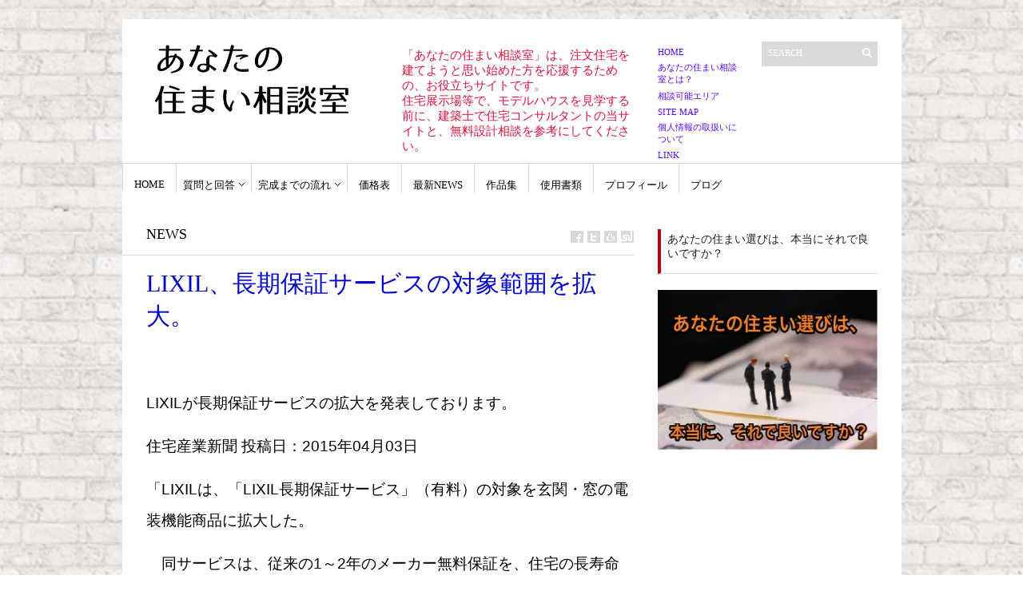

--- FILE ---
content_type: text/html; charset=UTF-8
request_url: http://anasumasoudan.com/blog/2015/04/08/lixil%E3%80%81%E9%95%B7%E6%9C%9F%E4%BF%9D%E8%A8%BC%E3%82%B5%E3%83%BC%E3%83%93%E3%82%B9%E3%81%AE%E5%AF%BE%E8%B1%A1%E7%AF%84%E5%9B%B2%E3%82%92%E6%8B%A1%E5%A4%A7%E3%80%82/
body_size: 22775
content:
<!DOCTYPE html>
<html lang="ja">
	<head>
		<meta http-equiv="Content-Type" content="text/html; charset=UTF-8" />
		<title>メーカー選定は、さいたま市の建築士にご相談。</title>
		<meta http-equiv="Content-language" content="ja" />
		<link rel="profile" href="http://gmpg.org/xfn/11" />
		<link rel="shortcut icon" href="http://anasumasoudan.com/wp-content/themes/sight/images/favico.ico" type="image/x-icon" />
		
<!-- All in One SEO Pack 2.3.11 by Michael Torbert of Semper Fi Web Design[119,182] -->
<meta name="description"  content="企業の商品に対する保証年数が伸びていく傾向にあります。有償・無償をよく見極めましょう。" />

<link rel="canonical" href="http://anasumasoudan.com/blog/2015/04/08/lixil%e3%80%81%e9%95%b7%e6%9c%9f%e4%bf%9d%e8%a8%bc%e3%82%b5%e3%83%bc%e3%83%93%e3%82%b9%e3%81%ae%e5%af%be%e8%b1%a1%e7%af%84%e5%9b%b2%e3%82%92%e6%8b%a1%e5%a4%a7%e3%80%82/" />
			<script>
			(function(i,s,o,g,r,a,m){i['GoogleAnalyticsObject']=r;i[r]=i[r]||function(){
			(i[r].q=i[r].q||[]).push(arguments)},i[r].l=1*new Date();a=s.createElement(o),
			m=s.getElementsByTagName(o)[0];a.async=1;a.src=g;m.parentNode.insertBefore(a,m)
			})(window,document,'script','//www.google-analytics.com/analytics.js','ga');

			ga('create', 'UA-54300543-1', 'auto');
			
			ga('send', 'pageview');
			</script>
<!-- /all in one seo pack -->
<link rel='dns-prefetch' href='//s0.wp.com' />
<link rel='dns-prefetch' href='//s.w.org' />
<link rel="alternate" type="application/rss+xml" title="家を建てるなら  住宅コンサルタント  あなたの住まい相談室 &raquo; フィード" href="http://anasumasoudan.com/feed/" />
<link rel="alternate" type="application/rss+xml" title="家を建てるなら  住宅コンサルタント  あなたの住まい相談室 &raquo; コメントフィード" href="http://anasumasoudan.com/comments/feed/" />
<link rel="alternate" type="application/rss+xml" title="家を建てるなら  住宅コンサルタント  あなたの住まい相談室 &raquo; LIXIL、長期保証サービスの対象範囲を拡大。 のコメントのフィード" href="http://anasumasoudan.com/blog/2015/04/08/lixil%e3%80%81%e9%95%b7%e6%9c%9f%e4%bf%9d%e8%a8%bc%e3%82%b5%e3%83%bc%e3%83%93%e3%82%b9%e3%81%ae%e5%af%be%e8%b1%a1%e7%af%84%e5%9b%b2%e3%82%92%e6%8b%a1%e5%a4%a7%e3%80%82/feed/" />
		<script type="text/javascript">
			window._wpemojiSettings = {"baseUrl":"https:\/\/s.w.org\/images\/core\/emoji\/2\/72x72\/","ext":".png","svgUrl":"https:\/\/s.w.org\/images\/core\/emoji\/2\/svg\/","svgExt":".svg","source":{"concatemoji":"http:\/\/anasumasoudan.com\/wp-includes\/js\/wp-emoji-release.min.js?ver=4.6.29"}};
			!function(e,o,t){var a,n,r;function i(e){var t=o.createElement("script");t.src=e,t.type="text/javascript",o.getElementsByTagName("head")[0].appendChild(t)}for(r=Array("simple","flag","unicode8","diversity","unicode9"),t.supports={everything:!0,everythingExceptFlag:!0},n=0;n<r.length;n++)t.supports[r[n]]=function(e){var t,a,n=o.createElement("canvas"),r=n.getContext&&n.getContext("2d"),i=String.fromCharCode;if(!r||!r.fillText)return!1;switch(r.textBaseline="top",r.font="600 32px Arial",e){case"flag":return(r.fillText(i(55356,56806,55356,56826),0,0),n.toDataURL().length<3e3)?!1:(r.clearRect(0,0,n.width,n.height),r.fillText(i(55356,57331,65039,8205,55356,57096),0,0),a=n.toDataURL(),r.clearRect(0,0,n.width,n.height),r.fillText(i(55356,57331,55356,57096),0,0),a!==n.toDataURL());case"diversity":return r.fillText(i(55356,57221),0,0),a=(t=r.getImageData(16,16,1,1).data)[0]+","+t[1]+","+t[2]+","+t[3],r.fillText(i(55356,57221,55356,57343),0,0),a!=(t=r.getImageData(16,16,1,1).data)[0]+","+t[1]+","+t[2]+","+t[3];case"simple":return r.fillText(i(55357,56835),0,0),0!==r.getImageData(16,16,1,1).data[0];case"unicode8":return r.fillText(i(55356,57135),0,0),0!==r.getImageData(16,16,1,1).data[0];case"unicode9":return r.fillText(i(55358,56631),0,0),0!==r.getImageData(16,16,1,1).data[0]}return!1}(r[n]),t.supports.everything=t.supports.everything&&t.supports[r[n]],"flag"!==r[n]&&(t.supports.everythingExceptFlag=t.supports.everythingExceptFlag&&t.supports[r[n]]);t.supports.everythingExceptFlag=t.supports.everythingExceptFlag&&!t.supports.flag,t.DOMReady=!1,t.readyCallback=function(){t.DOMReady=!0},t.supports.everything||(a=function(){t.readyCallback()},o.addEventListener?(o.addEventListener("DOMContentLoaded",a,!1),e.addEventListener("load",a,!1)):(e.attachEvent("onload",a),o.attachEvent("onreadystatechange",function(){"complete"===o.readyState&&t.readyCallback()})),(a=t.source||{}).concatemoji?i(a.concatemoji):a.wpemoji&&a.twemoji&&(i(a.twemoji),i(a.wpemoji)))}(window,document,window._wpemojiSettings);
		</script>
		<style type="text/css">
img.wp-smiley,
img.emoji {
	display: inline !important;
	border: none !important;
	box-shadow: none !important;
	height: 1em !important;
	width: 1em !important;
	margin: 0 .07em !important;
	vertical-align: -0.1em !important;
	background: none !important;
	padding: 0 !important;
}
</style>
<link rel='stylesheet' id='yarppWidgetCss-css'  href='http://anasumasoudan.com/wp-content/plugins/yet-another-related-posts-plugin/style/widget.css?ver=4.6.29' type='text/css' media='all' />
<link rel='stylesheet' id='contact-form-7-css'  href='http://anasumasoudan.com/wp-content/plugins/contact-form-7/includes/css/styles.css?ver=4.5.1' type='text/css' media='all' />
<link rel='stylesheet' id='sight-style-css'  href='http://anasumasoudan.com/wp-content/themes/sight/style.css?ver=4.6.29' type='text/css' media='all' />
<!--[if IE]>
<link rel='stylesheet' id='sight-ie-css'  href='http://anasumasoudan.com/wp-content/themes/sight/ie.css?ver=20131217' type='text/css' media='all' />
<![endif]-->
<link rel='stylesheet' id='jetpack_css-css'  href='http://anasumasoudan.com/wp-content/plugins/jetpack/css/jetpack.css?ver=4.3.5' type='text/css' media='all' />
<link rel='stylesheet' id='background-manager-pub-css'  href='http://anasumasoudan.com/wp-content/plugins/background-manager/resources/css/pub.css?ver=1.2.5.2' type='text/css' media='all' />
<script type="text/javascript">/* <![CDATA[ */window.background_manager_ajax={"url":"http:\/\/anasumasoudan.com\/wp-admin\/admin-ajax.php","action":"background-manager"};/* ]]> */</script>
<script type='text/javascript' src='http://anasumasoudan.com/wp-includes/js/jquery/jquery.js?ver=1.12.4'></script>
<script type='text/javascript' src='http://anasumasoudan.com/wp-includes/js/jquery/jquery-migrate.min.js?ver=1.4.1'></script>
<script type='text/javascript' src='http://anasumasoudan.com/wp-content/themes/sight/js/jquery.cycle.all.min.js?ver=20131219'></script>
<script type='text/javascript' src='http://anasumasoudan.com/wp-content/themes/sight/js/jquery.cookie.js?ver=20131219'></script>
<script type='text/javascript'>
/* <![CDATA[ */
var myatu_bgm = {"current_background":{"id":200,"url":"http:\/\/anasumasoudan.com\/wp-content\/uploads\/2014\/08\/05-white-brick111.png","alt":"","desc":"","caption":"05-white-brick","link":"","thumb":"http:\/\/i0.wp.com\/anasumasoudan.com\/wp-content\/uploads\/2014\/08\/05-white-brick111.png?resize=350%2C290","bg_link":"","transition":"crossfade","transition_speed":0},"change_freq":"0","active_gallery":"199","is_fullsize":"true","is_preview":"false","initial_ease_in":"true","info_tab_thumb":"true","bg_click_new_window":"true","bg_track_clicks":"false","bg_track_clicks_category":"Background Manager","display_on_mobile":"true","fs_center":"true"};
/* ]]> */
</script>
<script type='text/javascript' src='http://anasumasoudan.com/wp-content/plugins/background-manager/resources/js/functions.js?ver=1.2.5.2'></script>
<script type='text/javascript' src='http://anasumasoudan.com/wp-content/plugins/background-manager/resources/js/flux.js?ver=1.2.5.2'></script>
<script type='text/javascript' src='http://anasumasoudan.com/wp-content/plugins/background-manager/resources/js/pub.js?ver=1.2.5.2'></script>
<link rel='https://api.w.org/' href='http://anasumasoudan.com/wp-json/' />
<link rel="EditURI" type="application/rsd+xml" title="RSD" href="http://anasumasoudan.com/xmlrpc.php?rsd" />
<link rel="wlwmanifest" type="application/wlwmanifest+xml" href="http://anasumasoudan.com/wp-includes/wlwmanifest.xml" /> 
<link rel='prev' title='耐震器具、震度６強で転倒' href='http://anasumasoudan.com/blog/2015/03/30/%e8%80%90%e9%9c%87%e5%99%a8%e5%85%b7%e3%80%81%e9%9c%87%e5%ba%a6%ef%bc%96%e5%bc%b7%e3%81%a7%e8%bb%a2%e5%80%92/' />
<link rel='next' title='⒐ 3階建・南玄関 ビルトインカーポート 暮らしの中にアウトスペースを取り込んだ間取り（延床31坪）' href='http://anasumasoudan.com/blog/2015/04/10/3f-outspace/' />
<meta name="generator" content="WordPress 4.6.29" />
<link rel='shortlink' href='http://wp.me/p7NFmN-q9' />
<link rel="alternate" type="application/json+oembed" href="http://anasumasoudan.com/wp-json/oembed/1.0/embed?url=http%3A%2F%2Fanasumasoudan.com%2Fblog%2F2015%2F04%2F08%2Flixil%25e3%2580%2581%25e9%2595%25b7%25e6%259c%259f%25e4%25bf%259d%25e8%25a8%25bc%25e3%2582%25b5%25e3%2583%25bc%25e3%2583%2593%25e3%2582%25b9%25e3%2581%25ae%25e5%25af%25be%25e8%25b1%25a1%25e7%25af%2584%25e5%259b%25b2%25e3%2582%2592%25e6%258b%25a1%25e5%25a4%25a7%25e3%2580%2582%2F" />
<link rel="alternate" type="text/xml+oembed" href="http://anasumasoudan.com/wp-json/oembed/1.0/embed?url=http%3A%2F%2Fanasumasoudan.com%2Fblog%2F2015%2F04%2F08%2Flixil%25e3%2580%2581%25e9%2595%25b7%25e6%259c%259f%25e4%25bf%259d%25e8%25a8%25bc%25e3%2582%25b5%25e3%2583%25bc%25e3%2583%2593%25e3%2582%25b9%25e3%2581%25ae%25e5%25af%25be%25e8%25b1%25a1%25e7%25af%2584%25e5%259b%25b2%25e3%2582%2592%25e6%258b%25a1%25e5%25a4%25a7%25e3%2580%2582%2F&#038;format=xml" />
<script>
(function(i,s,o,g,r,a,m){i['GoogleAnalyticsObject']=r;i[r]=i[r]||function(){
(i[r].q=i[r].q||[]).push(arguments)},i[r].l=1*new Date();a=s.createElement(o),
m=s.getElementsByTagName(o)[0];a.async=1;a.src=g;m.parentNode.insertBefore(a,m)
})(window,document,'script','https://www.google-analytics.com/analytics.js','ga');

ga('create', 'UA-0000000-0', 'auto');
ga('send', 'pageview');
</script>
<script type="text/javascript">
	window._wp_rp_static_base_url = 'https://wprp.zemanta.com/static/';
	window._wp_rp_wp_ajax_url = "http://anasumasoudan.com/wp-admin/admin-ajax.php";
	window._wp_rp_plugin_version = '3.6.1';
	window._wp_rp_post_id = '1621';
	window._wp_rp_num_rel_posts = '5';
	window._wp_rp_thumbnails = true;
	window._wp_rp_post_title = 'LIXIL%E3%80%81%E9%95%B7%E6%9C%9F%E4%BF%9D%E8%A8%BC%E3%82%B5%E3%83%BC%E3%83%93%E3%82%B9%E3%81%AE%E5%AF%BE%E8%B1%A1%E7%AF%84%E5%9B%B2%E3%82%92%E6%8B%A1%E5%A4%A7%E3%80%82';
	window._wp_rp_post_tags = ['news'];
	window._wp_rp_promoted_content = true;
</script>
<link rel="stylesheet" href="http://anasumasoudan.com/wp-content/plugins/wordpress-23-related-posts-plugin/static/themes/vertical-m.css?version=3.6.1" />

<link rel='dns-prefetch' href='//v0.wordpress.com'>
<link rel='dns-prefetch' href='//i0.wp.com'>
<link rel='dns-prefetch' href='//i1.wp.com'>
<link rel='dns-prefetch' href='//i2.wp.com'>
<style type='text/css'>img#wpstats{display:none}</style><style type="text/css" media="screen">body.myatu_bgm_body { background-image: none !important;background-color: transparent !important; } </style>
<style type="text/css" media="screen">body{position:relative}#dynamic-to-top{display:none;overflow:hidden;width:auto;z-index:90;position:fixed;bottom:20px;right:20px;top:auto;left:auto;font-family:sans-serif;font-size:1em;color:#fff;text-decoration:none;text-shadow:0 1px 0 #333;font-weight:bold;padding:17px 16px;border:3px solid #000;background:#455cf7;-webkit-background-origin:border;-moz-background-origin:border;-icab-background-origin:border;-khtml-background-origin:border;-o-background-origin:border;background-origin:border;-webkit-background-clip:padding-box;-moz-background-clip:padding-box;-icab-background-clip:padding-box;-khtml-background-clip:padding-box;-o-background-clip:padding-box;background-clip:padding-box;-webkit-box-shadow:0 1px 3px rgba( 0, 0, 0, 0.4 ), inset 0 0 0 1px rgba( 0, 0, 0, 0.2 ), inset 0 1px 0 rgba( 255, 255, 255, .4 ), inset 0 10px 10px rgba( 255, 255, 255, .1 );-ms-box-shadow:0 1px 3px rgba( 0, 0, 0, 0.4 ), inset 0 0 0 1px rgba( 0, 0, 0, 0.2 ), inset 0 1px 0 rgba( 255, 255, 255, .4 ), inset 0 10px 10px rgba( 255, 255, 255, .1 );-moz-box-shadow:0 1px 3px rgba( 0, 0, 0, 0.4 ), inset 0 0 0 1px rgba( 0, 0, 0, 0.2 ), inset 0 1px 0 rgba( 255, 255, 255, .4 ), inset 0 10px 10px rgba( 255, 255, 255, .1 );-o-box-shadow:0 1px 3px rgba( 0, 0, 0, 0.4 ), inset 0 0 0 1px rgba( 0, 0, 0, 0.2 ), inset 0 1px 0 rgba( 255, 255, 255, .4 ), inset 0 10px 10px rgba( 255, 255, 255, .1 );-khtml-box-shadow:0 1px 3px rgba( 0, 0, 0, 0.4 ), inset 0 0 0 1px rgba( 0, 0, 0, 0.2 ), inset 0 1px 0 rgba( 255, 255, 255, .4 ), inset 0 10px 10px rgba( 255, 255, 255, .1 );-icab-box-shadow:0 1px 3px rgba( 0, 0, 0, 0.4 ), inset 0 0 0 1px rgba( 0, 0, 0, 0.2 ), inset 0 1px 0 rgba( 255, 255, 255, .4 ), inset 0 10px 10px rgba( 255, 255, 255, .1 );box-shadow:0 1px 3px rgba( 0, 0, 0, 0.4 ), inset 0 0 0 1px rgba( 0, 0, 0, 0.2 ), inset 0 1px 0 rgba( 255, 255, 255, .4 ), inset 0 10px 10px rgba( 255, 255, 255, .1 );-webkit-border-radius:29px;-moz-border-radius:29px;-icab-border-radius:29px;-khtml-border-radius:29px;border-radius:29px}#dynamic-to-top:hover{background:#4f88dd;background:#455cf7 -webkit-gradient( linear, 0% 0%, 0% 100%, from( rgba( 255, 255, 255, .2 ) ), to( rgba( 0, 0, 0, 0 ) ) );background:#455cf7 -webkit-linear-gradient( top, rgba( 255, 255, 255, .2 ), rgba( 0, 0, 0, 0 ) );background:#455cf7 -khtml-linear-gradient( top, rgba( 255, 255, 255, .2 ), rgba( 0, 0, 0, 0 ) );background:#455cf7 -moz-linear-gradient( top, rgba( 255, 255, 255, .2 ), rgba( 0, 0, 0, 0 ) );background:#455cf7 -o-linear-gradient( top, rgba( 255, 255, 255, .2 ), rgba( 0, 0, 0, 0 ) );background:#455cf7 -ms-linear-gradient( top, rgba( 255, 255, 255, .2 ), rgba( 0, 0, 0, 0 ) );background:#455cf7 -icab-linear-gradient( top, rgba( 255, 255, 255, .2 ), rgba( 0, 0, 0, 0 ) );background:#455cf7 linear-gradient( top, rgba( 255, 255, 255, .2 ), rgba( 0, 0, 0, 0 ) );cursor:pointer}#dynamic-to-top:active{background:#455cf7;background:#455cf7 -webkit-gradient( linear, 0% 0%, 0% 100%, from( rgba( 0, 0, 0, .3 ) ), to( rgba( 0, 0, 0, 0 ) ) );background:#455cf7 -webkit-linear-gradient( top, rgba( 0, 0, 0, .1 ), rgba( 0, 0, 0, 0 ) );background:#455cf7 -moz-linear-gradient( top, rgba( 0, 0, 0, .1 ), rgba( 0, 0, 0, 0 ) );background:#455cf7 -khtml-linear-gradient( top, rgba( 0, 0, 0, .1 ), rgba( 0, 0, 0, 0 ) );background:#455cf7 -o-linear-gradient( top, rgba( 0, 0, 0, .1 ), rgba( 0, 0, 0, 0 ) );background:#455cf7 -ms-linear-gradient( top, rgba( 0, 0, 0, .1 ), rgba( 0, 0, 0, 0 ) );background:#455cf7 -icab-linear-gradient( top, rgba( 0, 0, 0, .1 ), rgba( 0, 0, 0, 0 ) );background:#455cf7 linear-gradient( top, rgba( 0, 0, 0, .1 ), rgba( 0, 0, 0, 0 ) )}#dynamic-to-top,#dynamic-to-top:active,#dynamic-to-top:focus,#dynamic-to-top:hover{outline:none}#dynamic-to-top span{display:block;overflow:hidden;width:14px;height:12px;background:url( http://anasumasoudan.com/wp-content/plugins/dynamic-to-top/css/images/up.png )no-repeat center center}</style>
<!-- Jetpack Open Graph Tags -->
<meta property="og:type" content="article" />
<meta property="og:title" content="LIXIL、長期保証サービスの対象範囲を拡大。" />
<meta property="og:url" content="http://anasumasoudan.com/blog/2015/04/08/lixil%e3%80%81%e9%95%b7%e6%9c%9f%e4%bf%9d%e8%a8%bc%e3%82%b5%e3%83%bc%e3%83%93%e3%82%b9%e3%81%ae%e5%af%be%e8%b1%a1%e7%af%84%e5%9b%b2%e3%82%92%e6%8b%a1%e5%a4%a7%e3%80%82/" />
<meta property="og:description" content="LIXILが長期保証サービスの拡大を発表しております。 住宅産業新聞 投稿日：2015年04月03日 「LIX&hellip;" />
<meta property="article:published_time" content="2015-04-08T13:40:56+00:00" />
<meta property="article:modified_time" content="2015-04-08T13:54:33+00:00" />
<meta property="og:site_name" content="家を建てるなら  住宅コンサルタント  あなたの住まい相談室" />
<meta property="og:image" content="https://s0.wp.com/i/blank.jpg" />
<meta property="og:locale" content="ja_JP" />
<meta name="twitter:card" content="summary" />
<style type="text/css" id="syntaxhighlighteranchor"></style>
<style>.ios7.web-app-mode.has-fixed header{ background-color: rgba(3,122,221,.88);}</style><meta data-pso-pv="1.2.1" data-pso-pt="singlePost" data-pso-th="2d749c86bd2fe97429d8fdc4454cd85f"><script async src="//pagead2.googlesyndication.com/pagead/js/adsbygoogle.js"></script><script pagespeed_no_defer="" data-pso-version="20170502_060509">window.dynamicgoogletags={config:[]};dynamicgoogletags.config=["ca-pub-3255218643331741",[[[["DIV",null,"widget_sp_image-4",[]],["10px","35px",0],3,[0],"5583531315",0],[["DIV",null,"sub_navi-2",[]],["10px","35px",0],3,[0],"8536997715",0],[["DIV",null,null,["footer"]],["10px","10px",1],3,[5],"3408794114",0]]],[[[[null,[[20,20]],null,34,1,1]],[[["DIV",null,"content",[]],["10px","10px",1],3,[3],null,0,null,null,5],[["DIV",null,"switch",[]],["15px","10px",1],0,[3],null,0,null,null,6],[["DIV",null,"switch",[]],["25px","10px",1],3,[5],null,0,null,null,6],[["BODY",0,null,[]],["10px","10px",1],2,[5],null,0,null,null,2],[["DIV",0,null,["post"],0],["10px","10px",0],0,[0],null,0],[["DIV",0,null,["post"],1],["10px","10px",0],0,[0],null,0],[["DIV",0,null,["post"],2],["10px","10px",0],0,[0],null,0],[["DIV",0,null,["post"],-1],["10px","10px",0],3,[0],null,0],[["DIV",null,null,["footer"]],["10px","10px",1],3,[0],null,0,null,null,6],[["BODY",0,null,[]],["10px","10px",1],1,[4],null,0,null,null,2],[["HEADER",0,null,[]],["10px","10px",1],0,[4],null,0,null,null,4],[["HEADER",0,null,[]],["10px","10px",1],3,[4],null,0,null,null,4]],["2313837313","3790570510","5267303711","6744036913","8220770118"],["DIV",null,null,["post"]],"20170214_040801"]],"WordPressSinglePost","5760158111",null,0.01,null,[null,1494906844904],0.01,1,null,null,"http://anasumasoudan.com"];(function(){var h=this,aa=function(a){var b=typeof a;if("object"==b)if(a){if(a instanceof Array)return"array";if(a instanceof Object)return b;var c=Object.prototype.toString.call(a);if("[object Window]"==c)return"object";if("[object Array]"==c||"number"==typeof a.length&&"undefined"!=typeof a.splice&&"undefined"!=typeof a.propertyIsEnumerable&&!a.propertyIsEnumerable("splice"))return"array";if("[object Function]"==c||"undefined"!=typeof a.call&&"undefined"!=typeof a.propertyIsEnumerable&&!a.propertyIsEnumerable("call"))return"function"}else return"null";
else if("function"==b&&"undefined"==typeof a.call)return"object";return b},p=function(a){return"number"==typeof a},ba=function(a,b){var c=Array.prototype.slice.call(arguments,1);return function(){var b=c.slice();b.push.apply(b,arguments);return a.apply(this,b)}},r=function(a,b){function c(){}c.prototype=b.prototype;a.Sa=b.prototype;a.prototype=new c;a.prototype.constructor=a;a.Ua=function(a,c,f){for(var d=Array(arguments.length-2),e=2;e<arguments.length;e++)d[e-2]=arguments[e];return b.prototype[c].apply(a,
d)}};var ca=document,da=window;var ea=String.prototype.trim?function(a){return a.trim()}:function(a){return a.replace(/^[\s\xa0]+|[\s\xa0]+$/g,"")},fa=function(a,b){return a<b?-1:a>b?1:0},ga=function(a){return String(a).replace(/\-([a-z])/g,function(a,c){return c.toUpperCase()})};var ha=Array.prototype.forEach?function(a,b,c){Array.prototype.forEach.call(a,b,c)}:function(a,b,c){for(var d=a.length,e="string"==typeof a?a.split(""):a,f=0;f<d;f++)f in e&&b.call(c,e[f],f,a)};var t;a:{var ia=h.navigator;if(ia){var ja=ia.userAgent;if(ja){t=ja;break a}}t=""}var v=function(a){return-1!=t.indexOf(a)};var ka=function(a){ka[" "](a);return a};ka[" "]=function(){};var ma=function(a,b){var c=la;Object.prototype.hasOwnProperty.call(c,a)||(c[a]=b(a))};var na=v("Opera"),w=v("Trident")||v("MSIE"),oa=v("Edge"),pa=v("Gecko")&&!(-1!=t.toLowerCase().indexOf("webkit")&&!v("Edge"))&&!(v("Trident")||v("MSIE"))&&!v("Edge"),qa=-1!=t.toLowerCase().indexOf("webkit")&&!v("Edge"),ra=function(){var a=h.document;return a?a.documentMode:void 0},sa;
a:{var ta="",ua=function(){var a=t;if(pa)return/rv\:([^\);]+)(\)|;)/.exec(a);if(oa)return/Edge\/([\d\.]+)/.exec(a);if(w)return/\b(?:MSIE|rv)[: ]([^\);]+)(\)|;)/.exec(a);if(qa)return/WebKit\/(\S+)/.exec(a);if(na)return/(?:Version)[ \/]?(\S+)/.exec(a)}();ua&&(ta=ua?ua[1]:"");if(w){var va=ra();if(null!=va&&va>parseFloat(ta)){sa=String(va);break a}}sa=ta}
var wa=sa,la={},xa=function(a){ma(a,function(){for(var b=0,c=ea(String(wa)).split("."),d=ea(String(a)).split("."),e=Math.max(c.length,d.length),f=0;0==b&&f<e;f++){var g=c[f]||"",k=d[f]||"";do{g=/(\d*)(\D*)(.*)/.exec(g)||["","","",""];k=/(\d*)(\D*)(.*)/.exec(k)||["","","",""];if(0==g[0].length&&0==k[0].length)break;b=fa(0==g[1].length?0:parseInt(g[1],10),0==k[1].length?0:parseInt(k[1],10))||fa(0==g[2].length,0==k[2].length)||fa(g[2],k[2]);g=g[3];k=k[3]}while(0==b)}return 0<=b})},ya;var za=h.document;
ya=za&&w?ra()||("CSS1Compat"==za.compatMode?parseInt(wa,10):5):void 0;var Aa;if(!(Aa=!pa&&!w)){var Ba;if(Ba=w)Ba=9<=Number(ya);Aa=Ba}Aa||pa&&xa("1.9.1");w&&xa("9");var x=function(a,b,c,d){this.top=a;this.right=b;this.bottom=c;this.left=d};x.prototype.floor=function(){this.top=Math.floor(this.top);this.right=Math.floor(this.right);this.bottom=Math.floor(this.bottom);this.left=Math.floor(this.left);return this};var Da=function(){var a=Ca;try{var b;if(b=!!a&&null!=a.location.href)a:{try{ka(a.foo);b=!0;break a}catch(c){}b=!1}return b}catch(c){return!1}},Ea=function(a,b){for(var c in a)Object.prototype.hasOwnProperty.call(a,c)&&b.call(void 0,a[c],c,a)};var Fa=function(){var a=!1;try{var b=Object.defineProperty({},"passive",{get:function(){a=!0}});h.addEventListener("test",null,b)}catch(c){}return a}();var Ga=function(a){h.google_image_requests||(h.google_image_requests=[]);var b=h.document.createElement("img");b.src=a;h.google_image_requests.push(b)};var Ha=!!window.google_async_iframe_id,Ca=Ha&&window.parent||window;var Ia=function(a,b,c,d,e){this.ma=c||4E3;this.H=a||"&";this.ya=b||",$";this.T=void 0!==d?d:"trn";this.Ta=e||null;this.xa=!1;this.V={};this.Ka=0;this.L=[]},Ka=function(a,b,c,d,e){var f=[];Ea(a,function(a,k){(a=Ja(a,b,c,d,e))&&f.push(k+"="+a)});return f.join(b)},Ja=function(a,b,c,d,e){if(null==a)return"";b=b||"&";c=c||",$";"string"==typeof c&&(c=c.split(""));if(a instanceof Array){if(d=d||0,d<c.length){for(var f=[],g=0;g<a.length;g++)f.push(Ja(a[g],b,c,d+1,e));return f.join(c[d])}}else if("object"==
typeof a)return e=e||0,2>e?encodeURIComponent(Ka(a,b,c,d,e+1)):"...";return encodeURIComponent(String(a))},Ma=function(a,b,c,d){b=b+"//"+c+d;var e=La(a)-d.length-0;if(0>e)return"";a.L.sort(function(a,b){return a-b});d=null;c="";for(var f=0;f<a.L.length;f++)for(var g=a.L[f],k=a.V[g],m=0;m<k.length;m++){if(!e){d=null==d?g:d;break}var l=Ka(k[m],a.H,a.ya);if(l){l=c+l;if(e>=l.length){e-=l.length;b+=l;c=a.H;break}else a.xa&&(c=e,l[c-1]==a.H&&--c,b+=l.substr(0,c),c=a.H,e=0);d=null==d?g:d}}f="";a.T&&null!=
d&&(f=c+a.T+"="+(a.Ta||d));return b+f+""},La=function(a){if(!a.T)return a.ma;var b=1,c;for(c in a.V)b=c.length>b?c.length:b;return a.ma-a.T.length-b-a.H.length-1};var Pa=function(a,b,c,d){var e=Na;if((c?e.Qa:Math.random())<(d||e.Ba))try{if(b instanceof Ia)var f=b;else f=new Ia,Ea(b,function(a,b){var c=f,d=c.Ka++,e={};e[b]=a;a=[e];c.L.push(d);c.V[d]=a});var g=Ma(f,e.Na,e.Da,e.Ma+a+"&");g&&Ga(g)}catch(k){}};var Qa=function(a,b){this.events=[];this.Z=b||h;var c=null;b&&(b.google_js_reporting_queue=b.google_js_reporting_queue||[],this.events=b.google_js_reporting_queue,c=b.google_measure_js_timing);this.ja=null!=c?c:Math.random()<a;a:{try{var d=(this.Z||h).top.location.hash;if(d){var e=d.match(/\bdeid=([\d,]+)/);var f=e&&e[1]||"";break a}}catch(g){}f=""}a=f;b=this.Z.performance;this.sa=!!(b&&b.mark&&b.clearMarks&&a.indexOf&&0<a.indexOf("1337"))};
Qa.prototype.disable=function(){this.sa&&ha(this.events,this.Aa,this);this.events.length=0;this.ja=!1};Qa.prototype.Aa=function(a){if(a&&this.sa){var b=this.Z.performance;b.clearMarks("goog_"+a.uniqueId+"_start");b.clearMarks("goog_"+a.uniqueId+"_end")}};var Na,y;if(Ha&&!Da()){var Ra="."+ca.domain;try{for(;2<Ra.split(".").length&&!Da();)ca.domain=Ra=Ra.substr(Ra.indexOf(".")+1),Ca=window.parent}catch(a){}Da()||(Ca=window)}y=Ca;var Sa=new Qa(1,y);Na=new function(){this.Na="http:"===da.location.protocol?"http:":"https:";this.Da="pagead2.googlesyndication.com";this.Ma="/pagead/gen_204?id=";this.Ba=.01;this.Qa=Math.random()};
if("complete"==y.document.readyState)y.google_measure_js_timing||Sa.disable();else if(Sa.ja){var Ta=function(){y.google_measure_js_timing||Sa.disable()};y.addEventListener?y.addEventListener("load",Ta,Fa?void 0:!1):y.attachEvent&&y.attachEvent("onload",Ta)};var z=function(){},Ua="function"==typeof Uint8Array,B=function(a,b,c){a.a=null;b||(b=[]);a.Wa=void 0;a.M=-1;a.l=b;a:{if(a.l.length){b=a.l.length-1;var d=a.l[b];if(d&&"object"==typeof d&&"array"!=aa(d)&&!(Ua&&d instanceof Uint8Array)){a.R=b-a.M;a.G=d;break a}}a.R=Number.MAX_VALUE}a.Va={};if(c)for(b=0;b<c.length;b++)d=c[b],d<a.R?(d+=a.M,a.l[d]=a.l[d]||A):a.G[d]=a.G[d]||A},A=[],C=function(a,b){if(b<a.R){b+=a.M;var c=a.l[b];return c===A?a.l[b]=[]:c}c=a.G[b];return c===A?a.G[b]=[]:c},Wa=function(a){a=
C(Va,a);return null==a?a:+a},D=function(a,b,c){b<a.R?a.l[b+a.M]=c:a.G[b]=c},E=function(a,b,c){a.a||(a.a={});if(!a.a[c]){var d=C(a,c);d&&(a.a[c]=new b(d))}return a.a[c]},F=function(a,b,c){a.a||(a.a={});if(!a.a[c]){for(var d=C(a,c),e=[],f=0;f<d.length;f++)e[f]=new b(d[f]);a.a[c]=e}b=a.a[c];b==A&&(b=a.a[c]=[]);return b},Xa=function(a,b,c){a.a||(a.a={});c=c||[];for(var d=[],e=0;e<c.length;e++)d[e]=G(c[e]);a.a[b]=c;D(a,b,d)},Ya=function(a){if(a.a)for(var b in a.a){var c=a.a[b];if("array"==aa(c))for(var d=
0;d<c.length;d++)c[d]&&G(c[d]);else c&&G(c)}},G=function(a){Ya(a);return a.l};z.prototype.toString=function(){Ya(this);return this.l.toString()};var Za=function(a){var b;if("array"==aa(a)){for(var c=Array(a.length),d=0;d<a.length;d++)null!=(b=a[d])&&(c[d]="object"==typeof b?Za(b):b);return c}if(Ua&&a instanceof Uint8Array)return new Uint8Array(a);c={};for(d in a)null!=(b=a[d])&&(c[d]="object"==typeof b?Za(b):b);return c};var H=function(a){this.oa={};this.oa.c=a;this.o=[];this.u=null;this.v=[];this.fa=0};H.prototype.g=function(a){for(var b=0;b<this.o.length;b++)if(this.o[b]==a)return this;this.o.push(a);return this};var $a=function(a,b){a.u=a.u?a.u:b;return a};H.prototype.C=function(a){for(var b=0;b<this.v.length;b++)if(this.v[b]==a)return this;this.v.push(a);return this};
H.prototype.getData=function(a){var b=this.oa,c={};for(d in b)c[d]=b[d];0<this.fa&&(c.t=this.fa);c.err=this.o.join();c.warn=this.v.join();if(this.u){c.excp_n=this.u.name;c.excp_m=this.u.message&&this.u.message.substring(0,512);if(b=this.u.stack){var d=this.u.stack;try{-1==d.indexOf("")&&(d="\n"+d);for(var e;d!=e;)e=d,d=d.replace(/((https?:\/..*\/)[^\/:]*:\d+(?:.|\n)*)\2/,"$1");b=d.replace(/\n */g,"\n")}catch(f){b=""}}c.excp_s=b}c.w=0<a.innerWidth?a.innerWidth:null;c.h=0<a.innerHeight?a.innerHeight:
null;return c};var bb=function(a,b){ab(a,a.Ga,a.X,b)},ab=function(a,b,c,d){var e=d.u;d=d.getData(a.K);a.Ia?(d.type=b,a.K.console.log(d),e&&a.K.console.error(e)):0<c&&(d.r=c,Pa(b,d,"jserror"!=b,c))};var I=function(a){return a.dynamicgoogletags=a.dynamicgoogletags||{}};var J=function(a){B(this,a,cb)};r(J,z);var cb=[4];J.prototype.getId=function(){return C(this,3)};var K=function(a){B(this,a,null)};r(K,z);var db=function(a){B(this,a,null)};r(db,z);var L=function(a){return E(a,J,1)},M=function(a){B(this,a,eb)};r(M,z);var eb=[1];M.prototype.i=function(){return F(this,db,1)};M.prototype.qa=function(a){Xa(this,1,a)};var N=function(a){B(this,a,fb)};r(N,z);var fb=[2],gb=function(a){B(this,a,null)};r(gb,z);N.prototype.la=function(){return C(this,3)};N.prototype.ra=function(a){D(this,3,a)};var O=function(a){B(this,a,hb)};r(O,z);var hb=[1,2,3];O.prototype.i=function(){return F(this,db,2)};
O.prototype.qa=function(a){Xa(this,2,a)};var P=function(a){B(this,a,ib)};r(P,z);var ib=[3],jb=function(a){B(this,a,null)};r(jb,z);P.prototype.A=function(){return C(this,1)};P.prototype.D=function(){return E(this,M,2)};P.prototype.O=function(){return C(this,4)};P.prototype.la=function(){return C(this,5)};P.prototype.ra=function(a){D(this,5,a)};P.prototype.N=function(){return E(this,jb,9)};var kb=function(a){this.m=a;this.ua=[]};kb.prototype.f=function(){return 0<F(this.m,O,3).length?F(this.m,O,3)[0]:null};var lb=function(a){var b=["adsbygoogle-placeholder"];a=a.className?a.className.split(/\s+/):[];for(var c={},d=0;d<a.length;++d)c[a[d]]=!0;for(d=0;d<b.length;++d)if(!c[b[d]])return!1;return!0};var mb=function(a,b){for(var c=0;c<b.length;c++){var d=b[c],e=ga(d.Xa);a[e]=d.value}},pb=function(a,b){var c=nb;b.setAttribute("data-adsbygoogle-status","reserved");b={element:b};(c=c&&c.Oa)&&(b.params=c);ob(a).push(b)},ob=function(a){return a.adsbygoogle=a.adsbygoogle||[]};var qb=function(a,b){if(!a)return!1;a=b.getComputedStyle?b.getComputedStyle(a,null):a.currentStyle;if(!a)return!1;a=a.cssFloat||a.styleFloat;return"left"==a||"right"==a},rb=function(a){for(a=a.previousSibling;a&&1!=a.nodeType;)a=a.previousSibling;return a?a:null},sb=function(a){return!!a.nextSibling||!!a.parentNode&&sb(a.parentNode)};var tb=function(a,b){var c=a.length;if(null!=c)for(var d=0;d<c;d++)b.call(void 0,a[d],d)};var ub=function(a,b,c,d){this.na=a;this.aa=b;this.ba=c;this.P=d};ub.prototype.query=function(a){var b=[];try{b=a.querySelectorAll(this.na)}catch(f){}if(!b.length)return[];a=b;b=a.length;if(0<b){for(var c=Array(b),d=0;d<b;d++)c[d]=a[d];a=c}else a=[];a=vb(this,a);p(this.aa)&&(b=this.aa,0>b&&(b+=a.length),a=0<=b&&b<a.length?[a[b]]:[]);if(p(this.ba)){b=[];for(c=0;c<a.length;c++){var d=wb(a[c]),e=this.ba;0>e&&(e+=d.length);0<=e&&e<d.length&&b.push(d[e])}a=b}return a};
ub.prototype.toString=function(){return JSON.stringify({nativeQuery:this.na,occurrenceIndex:this.aa,paragraphIndex:this.ba,ignoreMode:this.P})};
var vb=function(a,b){if(null==a.P)return b;switch(a.P){case 1:return b.slice(1);case 2:return b.slice(0,b.length-1);case 3:return b.slice(1,b.length-1);case 0:return b;default:throw Error("Unknown ignore mode: "+a.P);}},wb=function(a){var b=[];tb(a.getElementsByTagName("p"),function(a){100<=xb(a)&&b.push(a)});return b},xb=function(a){if(3==a.nodeType)return a.length;if(1!=a.nodeType||"SCRIPT"==a.tagName)return 0;var b=0;tb(a.childNodes,function(a){b+=xb(a)});return b},yb=function(a){return 0==a.length||
isNaN(a[0])?a:"\\"+(30+parseInt(a[0],10))+" "+a.substring(1)};var zb=function(a,b){var c=0,d=C(a,6);if(void 0!==d)switch(d){case 0:c=1;break;case 1:c=2;break;case 2:c=3}var d=null,e=C(a,7);if(C(a,1)||a.getId()||0<C(a,4).length){var f=a.getId(),g=C(a,1),e=C(a,4),d=C(a,2);a=C(a,5);var k="";g&&(k+=g);f&&(k+="#"+yb(f));if(e)for(f=0;f<e.length;f++)k+="."+yb(e[f]);d=(e=k)?new ub(e,d,a,c):null}else e&&(d=new ub(e,C(a,2),C(a,5),c));return d?d.query(b):[]},Ab=function(a,b){if(a==b)return!0;if(!a||!b||C(a,1)!=C(b,1)||C(a,2)!=C(b,2)||a.getId()!=b.getId()||C(a,7)!=C(b,
7)||C(a,5)!=C(b,5)||C(a,6)!=C(b,6))return!1;a=C(a,4);b=C(b,4);if(a||b)if(a&&b&&a.length==b.length)for(var c=0;c<a.length;c++){if(a[c]!=b[c])return!1}else return!1;return!0};var Bb=function(a){a=a.document;return("CSS1Compat"==a.compatMode?a.documentElement:a.body)||{}},Cb=function(a){return void 0===a.pageYOffset?(a.document.documentElement||a.document.body.parentNode||a.document.body).scrollTop:a.pageYOffset};var Db=function(a,b){b=L(b);if(!b)return null;a=zb(b,a);return 0<a.length?a[0]:null},Fb=function(a,b){b=Eb(a,b,!0);return p(b)&&!(b<=Bb(a).clientHeight)},Gb=function(a,b){return a.body?b-a.body.getBoundingClientRect().top:b},Eb=function(a,b,c){if(!c||!p(C(b,8))){var d=Db(a.document,b);if(d){var e=null!=E(b,K,2)?C(E(b,K,2),3):void 0;c=a.document.createElement("div");c.className="googlepublisherpluginad";var f=c.style;f.textAlign="center";f.width="100%";f.height="0px";f.clear=e?"both":"none";Hb(c,d,
C(b,3));d=c.getBoundingClientRect().top+Cb(a);c.parentNode.removeChild(c);D(b,8,d)}}b=C(b,8);return p(b)?b-Cb(a):null},Ib={0:0,1:1,2:2,3:3},Jb={0:"auto",1:"horizontal",2:"vertical",3:"rectangle"},Kb=function(a,b){a.sort(function(a,d){a=Eb(b,a,!0);a=p(a)?a:Number.POSITIVE_INFINITY;d=Eb(b,d,!0);d=p(d)?d:Number.POSITIVE_INFINITY;return a-d})},Hb=function(a,b,c){switch(Ib[c]){case 0:b.parentNode&&b.parentNode.insertBefore(a,b);break;case 3:if(c=b.parentNode){var d=b.nextSibling;if(d&&d.parentNode!=c)for(;d&&
8==d.nodeType;)d=d.nextSibling;c.insertBefore(a,d)}break;case 1:b.insertBefore(a,b.firstChild);break;case 2:b.appendChild(a)}if(1!=b.nodeType?0:"INS"==b.tagName&&lb(b))b.style.display="block"};var nb=new function(){this.ia="googlepublisherpluginad";this.Oa={google_tag_origin:"pso"}},Q=function(a){this.b=a;this.j=[];this.ea=0;this.o=[];this.v=[];this.Y=null;this.pa=!1},Lb=function(a,b){a=E(a.f(),J,4);if(!(a&&b&&C(b,1)==C(a,1)&&b.getId()==a.getId()&&p(C(b,2))&&p(C(b,5))))return!1;a=C(a,4);b=C(b,4);if(a.length!=b.length)return!1;for(var c=0;c<a.length;++c)if(b[c]!=a[c])return!1;return!0},Mb=function(a){var b=p(void 0)?void 0:20;var c=a.f();var d=c.i(),e=E(c,J,4);if(!(a.pa||0>=b)&&e&&0!=zb(e,
a.b.document).length){a.pa=!0;for(var f=[],g=0;g<d.length;++g){var k=d[g];var m=L(k);Lb(a,m)&&(c=C(m,2),m=C(m,5),null!=c&&null!=m&&0<=c&&0<=m&&(!f[c]||C(L(f[c]),5)<m)&&(f[c]=k))}m=0;d=zb(e,a.b.document);for(c=0;c<f.length&&m<b;++c){var e=m,g=a,l=d[c],k=f[c];m=b-m;var u=g.f().i(),q=0;if(l&&k){l=wb(l).length;switch(C(L(k),6)){case 0:case 1:--l;break;case 2:l-=2}for(var n=C(L(k),5)+1;n<l&&q<m;++n){var Oa=new k.constructor(Za(G(k))),Hc=L(Oa);D(Hc,5,n);u.push(Oa);q++}}q&&g.f().qa(u);m=e+q}}};
Q.prototype.g=function(a){for(var b=0;b<this.o.length;++b)if(this.o[b]==a)return;this.o.push(a)};Q.prototype.C=function(a){for(var b=0;b<this.v.length;++b)if(this.v[b]==a)return;this.v.push(a)};
var Nb=function(a,b,c){var d=Ib[C(b,3)],e=Db(a.b.document,b);if(e){a:{var f=a.b;switch(d){case 0:f=qb(rb(e),f);break a;case 3:f=qb(e,f);break a;case 2:var g=e.lastChild;f=qb(g?1==g.nodeType?g:rb(g):null,f);break a}f=!1}if(!f&&(c||2!=d||sb(e))&&(c=1==d||2==d?e:e.parentNode,!c||(1!=c.nodeType?0:"INS"==c.tagName&&lb(c))||!(0>=c.offsetWidth)))a:if(C(b,7))a.C(8);else{b:if(C(b,5))c=C(b,5);else{if(c=R(a).f())if(c=C(c,3),a.ea<c.length){c=c[a.ea++];break b}a.g(4);c=null}if(null!=c){D(b,7,!0);d=[];(f=a.O())&&
d.push(f);f=R(a).ua;for(g=0;g<f.length;++g)d.push(f[g]);p(C(b,9))&&d.push("pso-lv-"+C(b,9));var k=a.b.document;f=a.A();var g=C(b,6),g=null!=g?Jb[g]:g,m=E(b,K,2),l={};m&&(l.ta=C(m,1),l.ha=C(m,2),l.za=!!C(m,3));var m=c,u=nb,q=k.createElement("div"),n=q.style;n.textAlign="center";n.width="100%";n.height="auto";n.clear=l.za?"both":"none";l.La&&mb(n,l.La);k=k.createElement("ins");n=k.style;n.display="block";n.margin="auto";n.backgroundColor="transparent";l.ta&&(n.marginTop=l.ta);l.ha&&(n.marginBottom=
l.ha);l.va&&mb(n,l.va);q.appendChild(k);k.setAttribute("data-ad-format",g?g:"auto");if(g=u&&u.ia)q.className=g;k.className="adsbygoogle";k.setAttribute("data-ad-client",f);m&&k.setAttribute("data-ad-slot",m);d.length&&k.setAttribute("data-ad-channel",d.join("+"));Hb(q,e,C(b,3));try{pb(a.b,k)}catch(Oa){C(b,5)!=c&&a.ea--;D(b,7,!1);a.C(6);q&&q.parentNode&&q.parentNode.removeChild(q);break a}a.j.push(q)}}}},Ob=function(a,b){for(var c=Number.POSITIVE_INFINITY,d=0;d<a.j.length;++d)var e=a.j[d].getBoundingClientRect().top,
f=a.j[d].getBoundingClientRect().bottom,c=Math.min(c,b<e?e-b:f<b?b-f:0);return c},R=function(a){a=I(a.b).ps||null;if(!a)throw Error("No placementState");return a},Pb=function(a,b){var c=R(a).m;if(!c||!c.A())return a.g(5),!1;c=F(c,O,3)[0];return c?C(c,3).length<b?(a.g(4),a.g(5),!1):!0:(a.g(5),!1)};Q.prototype.A=function(){return R(this).m.A()||""};Q.prototype.O=function(){return R(this).m.O()||void 0};Q.prototype.D=function(){return R(this).m.D()||new M};
Q.prototype.f=function(){var a=R(this).f();if(!a)throw Error("No mConfig");return a};var Qb=function(a){a=C(a.f(),6);return null!=a&&0<a};var Rb=function(){this.I=this.J=this.ca=null};var S=function(a){Q.call(this,a)};r(S,Q);S.prototype.apply=function(a){var b;(b=R(this).m)&&b.A()&&b.D()?b=!0:(this.g(5),b=!1);if(b){b=this.D().i();for(var c=0;c<b.length;c++){var d=b[c];C(d,7)||Nb(this,d,a)}}};S.prototype.B=function(){return(0==this.D().i().length||0<this.j.length)&&0==this.o.length};var Sb=function(a){Q.call(this,a);if(Pb(this,0)){a=this.D().i();for(var b=this.f().i(),c=0;c<a.length;c++){var d=a[c];a:{var e=d;var f=b;if(e&&L(e))for(var g=0;g<f.length;g++){var k=f[g];if(C(e,3)==C(k,3)&&Ab(L(e),L(k))){e=k;break a}}e=null}e&&E(e,K,2)&&(e=E(e,K,2),d.a||(d.a={}),f=e?G(e):e,d.a[2]=e,D(d,2,f))}}};r(Sb,S);var Ub=function(a,b){var c=void 0===b.pageXOffset?(b.document.documentElement||b.document.body.parentNode||b.document.body).scrollLeft:b.pageXOffset,d=Cb(b);if(a.getBoundingClientRect)return a=a.getBoundingClientRect(),Tb(a)?new x(a.top+d,a.right+c,a.bottom+d,a.left+c):new x(0,0,0,0);b=b.document.createRange();b.selectNodeContents(a);return b.collapsed?new x(0,0,0,0):b.getBoundingClientRect?(a=b.getBoundingClientRect(),Tb(a)?new x(a.top+d,a.right+c,a.bottom+d,a.left+c):new x(0,0,0,0)):new x(0,0,0,
0)},Tb=function(a){return!!a&&p(a.top)&&!isNaN(a.top)&&p(a.right)&&!isNaN(a.right)&&p(a.bottom)&&!isNaN(a.bottom)&&p(a.left)&&!isNaN(a.left)};var Zb=function(a){this.K=a;this.Ha=Vb(a);this.wa=T("ins.adsbygoogle",a);this.ga=Wb(a);this.Pa=T("[__lsu_res=reserved]",a);this.U=[];a=Xb(this);for(var b=0;b<a.length;b++)this.U.push(new Yb(a[b]))},Vb=function(a){var b=a.googletag;if(!b||"function"!=typeof b.pubads)return T("div[id^=div-gpt-ad]",a);var c=[];try{for(var d=b.pubads().getSlots(),b=0;b<d.length;b++){var e=d[b].getSlotElementId(),f=a.document.getElementById(e);null!=f&&c.push(f)}}catch(g){Pa("ladd_evt",{ok:0,err:g.toString()},!0,.1)}return c},
Wb=function(a){return T("iframe[id^=aswift_],iframe[id^=google_ads_frame]",a)},T=function(a,b){return Array.prototype.slice.call(b.document.querySelectorAll(a))},Xb=function(a){return[].concat(a.Ha,a.wa,a.ga,a.Pa)},Yb=function(a){this.Ea=a;this.W=null};var U=function(a){Q.call(this,a)};r(U,Q);U.prototype.apply=function(){};U.prototype.B=function(){if(Qb(this)){var a=this.b;var b=Vb(a);a=0<[].concat(b,T("ins.adsbygoogle",a),Wb(a),T("[__lsu_res=reserved]",a)).length}else a=!0;return a};var $b=function(a){Q.call(this,a);this.F=null};r($b,Q);
$b.prototype.apply=function(a){if(a&&Pb(this,2)){Mb(this);a=Bb(this.b).clientHeight||640;null==this.F&&(this.F=new Zb(this.b));var b=this.F.ga.length;if(!(5<=b)){var b=Math.min(2,5-b),c=this.f().i();Kb(c,this.b);for(var d=0;d<c.length&&this.j.length<b;++d){var e=c[d];if(Fb(this.b,e)){var f=Eb(this.b,e,!0);if(void 0!==f){a:{var g=this.F;for(var k=a,m=f,l=0;l<g.U.length;l++){var u=m,q=k;var n=g.U[l];n.W||(n.W=Ub(n.Ea,g.K));n=n.W;if(n.top-q<u&&u<n.bottom+q){g=!0;break a}}g=!1}g||Ob(this,f)<a||Nb(this,
e,!0)}}}0==this.j.length&&this.C(1)}}};$b.prototype.B=function(){return Qb(this)?0<Xb(this.F).length:!0};var ac=function(a){Q.call(this,a);this.$=!1};r(ac,U);
ac.prototype.apply=function(a){if(a&&!this.$){a:{var b=this.b.document;var c=b.body;if(a&&c){a=this.A();var d=nb,e=b.createElement("div");e.style.display="block";if(d=d&&d.ia)e.className=d;b=b.createElement("ins");b.className="adsbygoogle";b.setAttribute("data-ad-client",a);b.setAttribute("data-reactive-ad-format","1");b.style.display="none";e.appendChild(b);Hb(e,c,2);try{pb(this.b,b)}catch(f){this.C(6);e&&e.parentNode&&e.parentNode.removeChild(e);c=5;break a}this.j.push(e);c=0}else c=4}this.$=0==
c}};ac.prototype.B=function(){return this.$&&U.prototype.B.call(this)};var bc=function(a){Q.call(this,a);a=Bb(a).clientHeight;this.Ca=.1*a;this.Ja=.75*a};r(bc,Q);
bc.prototype.apply=function(a){if(Pb(this,3)&&!this.B()){Mb(this);var b=this.f().i();Kb(b,this.b);var c=this.Ca;var d=document;d=d.querySelectorAll?d.querySelectorAll("header,#header,#masthead,.header,.site-header"):[];for(var e=d.length,f=0<e?d[0]:null,g=1;g<e;g++)d[g].getBoundingClientRect().top<f.getBoundingClientRect().top&&(f=d[g]);(d=f)&&(d=d.getBoundingClientRect())&&d.top!=d.bottom&&d.left!=d.right&&(c=Math.min(c,Gb(document,d.bottom)));for(d=0;d<b.length&&3>this.j.length;d++){e=b[d];var f=
c,g=this.b.document,k=Eb(this.b,e,!1);!p(k)||Gb(g,k)<f?f=!1:(f=Ob(this,k),f=this.Ja<f);f&&(f=Fb(this.b,e),g=C(e,6)||0,f&&0==g&&D(e,6,3),!f&&a||Nb(this,e,a))}}};bc.prototype.B=function(){return 3==this.j.length};var V={};V[16]=S;V[17]=S;V[19]=U;V[29]=$b;V[33]=U;V[30]=ac;V[28]=bc;V[34]=bc;V[32]=Sb;V[1]=S;V[8]=U;V[11]=S;var cc=[19,29,33,30,16,32,17,34],dc=[16,19,33,30,17,1,6,8,11];var ec=function(a,b){a=a.google_ad_modifications=a.google_ad_modifications||{};(a.ad_channels=a.ad_channels||[]).push(b)};var fc=function(a){return 0>a||99<a?null:10>a?"0"+a:""+a};var gc=function(a,b){a=a.google_ad_modifications=a.google_ad_modifications||{};a=a.loeids=a.loeids||[];for(var c=0;c<b.length;c++)a.push(b[c])};var hc=function(a,b,c){this.ka=a;this.Fa=c?c:new jb};hc.prototype.N=function(){return this.Fa||new jb};var ic=function(a){if(!p(a))return!1;for(var b=0;b<cc.length;++b)if(a==cc[b])return!1;return!0},nc=function(){var a=W,b=jc,c=kc,d=b.f();if(!d)return lc(16);var e=null,f;a:{var g=F(d,N,1);for(f=0;f<g.length;++f){for(var k=!0,m=0;m<dc.length;++m)C(g[f],4)==dc[m]&&(k=!1);if(k){g=[];0==d.i().length&&g.push("PsoInvalidVariant");0==C(d,3).length&&g.push("PsoNoAdSlotCodes");f=g;break a}}f=[]}g=c.ka;if(0==f.length)a:{e=F(d,N,1);if(p(g))for(f=0;f<e.length;f++)if(k=e[f],V[C(k,4)])for(var m=F(k,gb,2),l=0;l<
m.length;l++){var u=m[l],q=C(u,1),u=C(u,2);if(p(q)&&p(u)&&g>=q&&g<=u){e=k;break a}}e=null}else for(k=0;k<f.length;++k)b.ua.push(f[k]);if(!e){f=F(d,N,1);e={};for(k=0;k<f.length;k++)e[C(f[k],4)]=!0;f=null;e[19]||e[8]?f=19:e[16]||e[1]?f=16:0<d.i().length&&0<C(d,3).length&&e[34]&&(f=34);null!=f?(e=new N,D(e,6,3),D(e,4,f),16!=f&&19!=f&&e.ra("pso-ama-fallback")):e=null}(f=!e)||(!p(g)||800>g?f=!1:820>g?(gc(a,["26835111"]),f=!0):(840>g&&gc(a,["26835112"]),f=!1));if(f)return lc(16);(g=e.la())&&ec(a,g);g=!0;
C(c.N(),2)&&(Date.now?Date.now():+new Date)<C(c.N(),2)||(ec(a,"pso-ama-exd"),g=!1);C(b.m,11)&&(ec(a,"pso-ama-stl-tmp"),g=!1);g&&ec(a,"pso-ama-elig");2==C(e,6)&&(b=C(e,1),null!=b&&gc(a,[""+b]));if(g&&(2==C(e,6)||1==C(e,6))){d=F(d,N,1);if(null===c.ka)c=[];else{b={};c=[];for(g=0;g<d.length;g++)f=mc(d[g]),null==f||b[f]||(b[f]=!0,c.push(f));b=mc(e);if(null!=b){d=[];b=fc(b);g=!1;if(b)for(f=0;f<c.length;f++)k=fc(c[f]),b==k&&(g=!0),k&&d.push("950"+b+k);g||(d=[]);c=d}else c=[]}gc(a,c)}a=new Rb;a.ca=C(e,5);
a.J=C(e,4);return a},lc=function(a){var b=new Rb;b.J=a;return b},oc=function(a){a=a.google_ad_modifications=a.google_ad_modifications||{};a.remove_ads_by_default=!0;a.ad_whitelist=[{ad_tag_origin:"pso"}];a.ad_blacklist=[];a.space_collapsing="slot"},mc=function(a){switch(C(a,6)){case 1:var b=C(a,4);break;case 2:b=C(a,7)}return null!=b?b:null};var pc=function(a){this.document=a};var X=function(a){H.call(this,a)};r(X,H);X.prototype.getData=function(a){var b=X.Sa.getData.call(this,a);a:{var c=(new pc(a.document)).document.getElementsByTagName("script");for(var d=0;d<c.length;++d)if(c[d].hasAttribute("data-pso-version")){c=c[d].getAttribute("data-pso-version");break a}c=null}b.sv=c;if(d=I(a).ps||null){c=d.m;var d=d.f(),e=b.wpc;b.wpc=null!=e?e:c.A();b.su=C(c,14);b.tn=c.O();b.ev=d&&C(d,5)}if(a=I(a).ss||null)b.s=a.J,b.st=a.ca;return b};var qc=null,rc=!1,uc=function(a){var b=sc,c=tc;b.addEventListener?(a&&b.addEventListener("DOMContentLoaded",a,!1),c&&b.addEventListener("load",c,!1)):b.attachEvent&&c&&b.attachEvent("onload",c)},wc=function(a){p(qc)&&a.clearInterval&&(a.clearInterval(qc),qc=null);rc||vc(a,!1);vc(a,!0)},xc=function(a,b){try{wc(b);var c=I(b).ss||null;if(c&&c.I){var d=c.I,e=d.B(),f=d.o,g=d.v,k=d.Y,m=d.j.length;e||0!=m||f.push(6);for(var l=new X(m),c=0;c<g.length;c++)l.C(g[c]);if(e&&0==f.length&&null===k)ab(a,a.Ra,a.da,
l);else{for(e=0;e<f.length;e++)l.g(f[e]);bb(a,$a(l,k))}}else bb(a,(new X(0)).g(2))}catch(u){bb(a,$a((new X(0)).g(1),u))}I(b).loaded=!0},vc=function(a,b){b||(rc=!0);if((a=I(a).ss||null)&&a.I){a=a.I;try{a.apply(b)}catch(c){a.g(1),null===a.Y&&(a.Y=c)}}},yc=function(){vc(window,!1)};var Y=new function(a){this.Ra="pso_success";this.Ga="pso_failure";this.X=this.da=.01;this.Ia=!1;this.K=a}(window);
try{var W=window,Va,zc=I(W).config;Va=zc?new P(zc):null;if(!Va)throw Error("No config");var Ac=Wa(10),Bc=Wa(7);Y.da=null!=Ac?Ac:Y.da;Y.X=null!=Bc?Bc:Y.X;var jc=new kb(Va),Cc=jc;I(W).ps=Cc;var Z,kc;if(v("iPad")||v("Android")&&!v("Mobile")||v("Silk")||!(v("iPod")||v("iPhone")||v("Android")||v("IEMobile")))Z=lc(16);else{var Dc,Ec=/^#([^=]*)=(\d+)$/.exec(W.location.hash);if((Dc=Ec&&3==Ec.length&&"pso_strategy"==Ec[1]?+Ec[2]:null)&&V[Dc]){Z=lc(Dc);var Fc=W;ic(Dc)&&oc(Fc)}else{var Gc=W,Ic=jc.m.N(),Jc;try{var Kc=
parseInt(Gc.localStorage.getItem("PSO_EXP0"),10);Jc=isNaN(Kc)?null:Kc}catch(a){Jc=null}if(null==Jc){var Lc=Jc=Math.floor(1024*Math.random());try{Gc.localStorage.setItem("PSO_EXP0",Lc.toString())}catch(a){}}kc=new hc(Jc,0,Ic);Z=nc()}if(1==Z.ca){var Mc=W;ic(Z.J)&&oc(Mc)}}if(!Z)throw Error("No strategyState created!");var Nc=Z;I(W).ss=Nc;var Oc=W,Pc=Z,Qc=Pc.J;if(p(Qc)){var Rc=V[Qc];Qc&&Rc&&(Pc.I=new Rc(Oc))}var sc=W,tc=ba(xc,Y,sc),Sc=ba(wc,sc);switch(sc.document.readyState){case "complete":tc();break;
case "interactive":Sc();uc();break;default:var Tc=sc,Uc=ob(Tc);Uc.loaded||(Uc.onload=yc);qc=Tc.setInterval(yc,10);uc(Sc)}}catch(a){bb(Y,$a(new X(0),a))};})();
</script>		
<script>
  (function(i,s,o,g,r,a,m){i['GoogleAnalyticsObject']=r;i[r]=i[r]||function(){
  (i[r].q=i[r].q||[]).push(arguments)},i[r].l=1*new Date();a=s.createElement(o),
  m=s.getElementsByTagName(o)[0];a.async=1;a.src=g;m.parentNode.insertBefore(a,m)
  })(window,document,'script','https://www.google-analytics.com/analytics.js','ga');

  ga('create', 'UA-54300543-1', 'auto');
  ga('send', 'pageview');

</script>

</head>
	<body class="single single-post postid-1621 single-format-standard myatu_bgm_body">
		<div class="wrapper">
			<div class="header clear">
				<div class="logo">
					<a href="http://anasumasoudan.com"><img src="http://anasumasoudan.com/wp-content/uploads/2014/08/logo2.png" alt="家を建てるなら  住宅コンサルタント  あなたの住まい相談室"/></a>
				</div>

				<div class="site-description">			<div class="textwidget"><p>「あなたの住まい相談室」は、注文住宅を建てようと思い始めた方を応援するための、お役立ちサイトです。<br />
住宅展示場等で、モデルハウスを見学する前に、建築士で住宅コンサルタントの当サイトと、無料設計相談を参考にしてください。</p>
</div>
		</div>
				<div class="search_form">
	<form method="get" id="searchform" action="http://anasumasoudan.com">
		<fieldset>
			<input name="s" type="text" onfocus="if(this.value=='Search') this.value='';" onblur="if(this.value=='') this.value='Search';" value="Search" />
			<button type="submit"></button>
		</fieldset>
	</form>
</div>

				<div class="menu"><ul id="menu-top-menu" class=""><li id="menu-item-26" class="menu-item menu-item-type-custom menu-item-object-custom menu-item-home menu-item-26"><a href="http://anasumasoudan.com/">Home</a></li>
<li id="menu-item-28" class="menu-item menu-item-type-post_type menu-item-object-page menu-item-28"><a href="http://anasumasoudan.com/system/">あなたの住まい相談室とは？</a></li>
<li id="menu-item-43" class="menu-item menu-item-type-post_type menu-item-object-page menu-item-43"><a href="http://anasumasoudan.com/area/">相談可能エリア</a></li>
<li id="menu-item-1094" class="menu-item menu-item-type-post_type menu-item-object-page menu-item-1094"><a href="http://anasumasoudan.com/site-map/">Site Map</a></li>
<li id="menu-item-1988" class="menu-item menu-item-type-post_type menu-item-object-page menu-item-1988"><a href="http://anasumasoudan.com/privacy-policy/">個人情報の取扱いについて</a></li>
<li id="menu-item-1998" class="menu-item menu-item-type-post_type menu-item-object-page menu-item-1998"><a href="http://anasumasoudan.com/link/">Link</a></li>
</ul></div>			</div>

			<div class="nav"><ul id="dd" class="dd"><li id="menu-item-104" class="menu-item menu-item-type-custom menu-item-object-custom menu-item-home menu-item-104"><a href="http://anasumasoudan.com/">Home</a></li>
<li id="menu-item-108" class="menu-item menu-item-type-post_type menu-item-object-page menu-item-has-children parent menu-item-108"><a href="http://anasumasoudan.com/qa/">質問と回答</a>
<ul class="sub-menu">
	<li id="menu-item-918" class="menu-item menu-item-type-post_type menu-item-object-page menu-item-918"><a href="http://anasumasoudan.com/example/">無料設計相談 皆様のお問い合わせ内容</a></li>
	<li id="menu-item-2038" class="menu-item menu-item-type-post_type menu-item-object-page menu-item-2038"><a href="http://anasumasoudan.com/money/">注文住宅の費用とは？</a></li>
</ul>
</li>
<li id="menu-item-105" class="menu-item menu-item-type-post_type menu-item-object-page menu-item-has-children parent menu-item-105"><a href="http://anasumasoudan.com/guide/">完成までの流れ</a>
<ul class="sub-menu">
	<li id="menu-item-404" class="menu-item menu-item-type-post_type menu-item-object-page menu-item-404"><a href="http://anasumasoudan.com/work-flow/">完成までの流れ（土地探しから）</a></li>
	<li id="menu-item-1479" class="menu-item menu-item-type-post_type menu-item-object-page menu-item-1479"><a href="http://anasumasoudan.com/renovation/">完成までの流れ（リフォーム）</a></li>
</ul>
</li>
<li id="menu-item-107" class="menu-item menu-item-type-post_type menu-item-object-page menu-item-107"><a href="http://anasumasoudan.com/pricelist/">価格表</a></li>
<li id="menu-item-1097" class="menu-item menu-item-type-post_type menu-item-object-page menu-item-1097"><a href="http://anasumasoudan.com/news/">最新NEWS</a></li>
<li id="menu-item-1829" class="menu-item menu-item-type-custom menu-item-object-custom menu-item-1829"><a href="http://anasumasoudan.com/blog/2014/11/15/works/">作品集</a></li>
<li id="menu-item-781" class="menu-item menu-item-type-post_type menu-item-object-page menu-item-781"><a href="http://anasumasoudan.com/data/">使用書類</a></li>
<li id="menu-item-1986" class="menu-item menu-item-type-post_type menu-item-object-page menu-item-1986"><a href="http://anasumasoudan.com/profile/">プロフィール</a></li>
<li id="menu-item-2172" class="menu-item menu-item-type-custom menu-item-object-custom menu-item-2172"><a href="http://other.anasumasoudan.com">ブログ</a></li>
</ul></div>
			
			<!-- Container -->
			<div id="container" class="clear">
				<!-- Content -->
				<div id="content">
			
		<div class="content-title">
			<a href="http://anasumasoudan.com/blog/category/news/" rel="category tag">News</a>			<a href="http://facebook.com/share.php?u=http://anasumasoudan.com/blog/2015/04/08/lixil%e3%80%81%e9%95%b7%e6%9c%9f%e4%bf%9d%e8%a8%bc%e3%82%b5%e3%83%bc%e3%83%93%e3%82%b9%e3%81%ae%e5%af%be%e8%b1%a1%e7%af%84%e5%9b%b2%e3%82%92%e6%8b%a1%e5%a4%a7%e3%80%82/&amp;t=LIXIL%E3%80%81%E9%95%B7%E6%9C%9F%E4%BF%9D%E8%A8%BC%E3%82%B5%E3%83%BC%E3%83%93%E3%82%B9%E3%81%AE%E5%AF%BE%E8%B1%A1%E7%AF%84%E5%9B%B2%E3%82%92%E6%8B%A1%E5%A4%A7%E3%80%82" target="_blank" class="f" title="Share on Facebook"></a>
			<a href="http://twitter.com/home?status=LIXIL、長期保証サービスの対象範囲を拡大。 https://tinyurl.com/y26vvh9p" target="_blank" class="t" title="Spread the word on Twitter"></a>
			<a href="http://digg.com/submit?phase=2&amp;url=http://anasumasoudan.com/blog/2015/04/08/lixil%e3%80%81%e9%95%b7%e6%9c%9f%e4%bf%9d%e8%a8%bc%e3%82%b5%e3%83%bc%e3%83%93%e3%82%b9%e3%81%ae%e5%af%be%e8%b1%a1%e7%af%84%e5%9b%b2%e3%82%92%e6%8b%a1%e5%a4%a7%e3%80%82/&amp;title=LIXIL、長期保証サービスの対象範囲を拡大。" target="_blank" class="di" title="Bookmark on Del.icio.us"></a>
			<a href="http://stumbleupon.com/submit?url=http://anasumasoudan.com/blog/2015/04/08/lixil%e3%80%81%e9%95%b7%e6%9c%9f%e4%bf%9d%e8%a8%bc%e3%82%b5%e3%83%bc%e3%83%93%e3%82%b9%e3%81%ae%e5%af%be%e8%b1%a1%e7%af%84%e5%9b%b2%e3%82%92%e6%8b%a1%e5%a4%a7%e3%80%82/&amp;title=LIXIL%E3%80%81%E9%95%B7%E6%9C%9F%E4%BF%9D%E8%A8%BC%E3%82%B5%E3%83%BC%E3%83%93%E3%82%B9%E3%81%AE%E5%AF%BE%E8%B1%A1%E7%AF%84%E5%9B%B2%E3%82%92%E6%8B%A1%E5%A4%A7%E3%80%82" target="_blank" class="su" title="Share on StumbleUpon"></a>
		</div>

		<div class="entry">
			<div class="single clear post-1621 post type-post status-publish format-standard hentry category-news" id="post_1621">
				<div class="post-meta">
					<h1>LIXIL、長期保証サービスの対象範囲を拡大。</h1>
					by <span class="post-author"><a href="http://anasumasoudan.com/blog/author/volvo2887/" title="Posts by motom">motom</a></span> on <span class="post-date">4月 8, 2015</span> &bull; <span>10:40 PM</span>					<a
						href="#comments" class="post-comms">No Comments</a></div>
				<div class="post-content"><h2><span style="font-size: 14pt;">LIXILが長期保証サービスの拡大を発表しております。</span></h2>
<h2><span style="font-size: 14pt;">住宅産業新聞 投稿日：2015年04月03日</span></h2>
<h2><span style="font-size: 14pt;">「LIXILは、「LIXIL長期保証サービス」（有料）の対象を玄関・窓の電装機能商品に拡大した。</span></h2>
<h2><span style="font-size: 14pt;">　同サービスは、従来の1～2年のメーカー無料保証を、住宅の長寿命化に合わせて５年または10年の有料保証に変更する。商品購入（引渡）日から1ヵ月以内に申し込むことで、対象商品のトラブル対応が何度でも無料（部品代、工賃・技術料、出張料）になる。サービスの料金は、通常修理1回分の費用とほぼ同額に設定し、利用しやすい料金設定とした。　新たに対象に加わる商品は、玄関ドア用電気錠、電動シャッター、天窓（電動型）で、料金は玄関ドア用電気錠の5年プランが5千円（税別）。」と記載されております。</span></h2>
<h2><span style="font-size: 14pt;">建物の保証が、建築資材の高耐久化や、耐震・耐火・高気密の技術力アップにより長めに設定され始めています。</span></h2>
<h2><span style="font-size: 14pt;">設備の保証も、これに伴い長めの設定が増えてくるのでしょうね。</span></h2>
<h2><span style="font-size: 14pt;">今や、保証の長さで他との差別化を図っているハウスメーカーも出てきている時代、有償、無償をよく見極めて、必要な物・メーカーを選んで行けるようにしたいですね。</span></h2>
<h2></h2>

<div class="wp_rp_wrap  wp_rp_vertical_m" id="wp_rp_first"><div class="wp_rp_content"><h3 class="related_post_title">Related article</h3><ul class="related_post wp_rp"><li data-position="0" data-poid="in-2127" data-post-type="none" ><a href="http://anasumasoudan.com/blog/2016/05/25/%e3%83%8e%e3%83%bc%e3%83%aa%e3%83%84%e3%80%81%e4%bd%8f%e5%ae%85%e7%94%a8%e3%80%8c%e3%83%8f%e3%82%a4%e3%83%96%e3%83%aa%e3%83%83%e3%83%89%e7%b5%a6%e6%b9%af%e3%83%bb%e6%9a%96%e6%88%bf%e3%82%b7%e3%82%b9/" class="wp_rp_thumbnail"><img src="http://i1.wp.com/anasumasoudan.com/wp-content/plugins/wordpress-23-related-posts-plugin/static/thumbs/25.jpg?resize=150%2C150" alt="ノーリツ、住宅用「ハイブリッド給湯・暖房システム」　光熱費6割減。" data-recalc-dims="1" /></a><a href="http://anasumasoudan.com/blog/2016/05/25/%e3%83%8e%e3%83%bc%e3%83%aa%e3%83%84%e3%80%81%e4%bd%8f%e5%ae%85%e7%94%a8%e3%80%8c%e3%83%8f%e3%82%a4%e3%83%96%e3%83%aa%e3%83%83%e3%83%89%e7%b5%a6%e6%b9%af%e3%83%bb%e6%9a%96%e6%88%bf%e3%82%b7%e3%82%b9/" class="wp_rp_title">ノーリツ、住宅用「ハイブリッド給湯・暖房システム」　光熱費6割減。</a></li><li data-position="1" data-poid="in-2077" data-post-type="none" ><a href="http://anasumasoudan.com/blog/2016/02/22/%e9%81%a0%e9%89%84%e3%80%81%e7%a9%ba%e3%81%8d%e5%ae%b6%e8%a6%8b%e5%9b%9e%e3%82%8a%e3%82%b5%e3%83%bc%e3%83%93%e3%82%b9%e9%96%8b%e5%a7%8b%e3%80%82/" class="wp_rp_thumbnail"><img src="http://i0.wp.com/anasumasoudan.com/wp-content/plugins/wordpress-23-related-posts-plugin/static/thumbs/22.jpg?resize=150%2C150" alt="遠鉄、空き家見回りサービス開始。" data-recalc-dims="1" /></a><a href="http://anasumasoudan.com/blog/2016/02/22/%e9%81%a0%e9%89%84%e3%80%81%e7%a9%ba%e3%81%8d%e5%ae%b6%e8%a6%8b%e5%9b%9e%e3%82%8a%e3%82%b5%e3%83%bc%e3%83%93%e3%82%b9%e9%96%8b%e5%a7%8b%e3%80%82/" class="wp_rp_title">遠鉄、空き家見回りサービス開始。</a></li><li data-position="2" data-poid="in-2092" data-post-type="none" ><a href="http://anasumasoudan.com/blog/2016/03/19/%e3%83%8f%e3%82%a6%e3%82%b9%e3%83%a1%e3%83%bc%e3%82%ab%e3%83%bc%e9%a1%a7%e5%ae%a2%e6%ba%80%e8%b6%b3%e5%ba%a6%e3%83%a9%e3%83%b3%e3%82%ad%e3%83%b3%e3%82%b0%e3%81%8c%e7%99%ba%e8%a1%a8%e3%81%95%e3%82%8c/" class="wp_rp_thumbnail"><img src="http://i1.wp.com/anasumasoudan.com/wp-content/plugins/wordpress-23-related-posts-plugin/static/thumbs/2.jpg?resize=150%2C150" alt="ハウスメーカー顧客満足度ランキングが発表されました。" data-recalc-dims="1" /></a><a href="http://anasumasoudan.com/blog/2016/03/19/%e3%83%8f%e3%82%a6%e3%82%b9%e3%83%a1%e3%83%bc%e3%82%ab%e3%83%bc%e9%a1%a7%e5%ae%a2%e6%ba%80%e8%b6%b3%e5%ba%a6%e3%83%a9%e3%83%b3%e3%82%ad%e3%83%b3%e3%82%b0%e3%81%8c%e7%99%ba%e8%a1%a8%e3%81%95%e3%82%8c/" class="wp_rp_title">ハウスメーカー顧客満足度ランキングが発表されました。</a></li><li data-position="3" data-poid="in-2177" data-post-type="none" ><a href="http://anasumasoudan.com/blog/2016/07/28/%ef%bc%92%ef%bc%90%ef%bc%91%ef%bc%95%e5%b9%b4%e5%ba%a6%e4%bd%8f%e5%ae%85%e5%b8%82%e5%a0%b4%e5%8b%95%e5%90%91%e8%aa%bf%e6%9f%bb%e3%80%81%e5%bb%ba%e7%af%89%e3%83%a1%e3%83%bc%e3%82%ab%e3%83%bc%e7%9f%a5/" class="wp_rp_thumbnail"><img src="http://i1.wp.com/anasumasoudan.com/wp-content/plugins/wordpress-23-related-posts-plugin/static/thumbs/28.jpg?resize=150%2C150" alt="２０１５年度住宅市場動向調査、建築メーカー知る方法「展示場」が５割超。" data-recalc-dims="1" /></a><a href="http://anasumasoudan.com/blog/2016/07/28/%ef%bc%92%ef%bc%90%ef%bc%91%ef%bc%95%e5%b9%b4%e5%ba%a6%e4%bd%8f%e5%ae%85%e5%b8%82%e5%a0%b4%e5%8b%95%e5%90%91%e8%aa%bf%e6%9f%bb%e3%80%81%e5%bb%ba%e7%af%89%e3%83%a1%e3%83%bc%e3%82%ab%e3%83%bc%e7%9f%a5/" class="wp_rp_title">２０１５年度住宅市場動向調査、建築メーカー知る方法「展示場」が５割超。</a></li><li data-position="4" data-poid="in-2097" data-post-type="none" ><a href="http://anasumasoudan.com/blog/2016/04/05/%e4%bd%8f%e5%ae%85%e5%90%84%e7%a4%be%e3%81%8c%ef%bc%91%ef%bc%96%e5%b9%b4%e3%81%ab%e5%85%a5%e3%82%8a%ef%bd%9a%ef%bd%85%ef%bd%88%e6%9c%ac%e6%a0%bc%e5%8c%96%e3%80%81%e7%9b%ae%e6%a8%99%e8%a8%ad%e5%ae%9a/" class="wp_rp_thumbnail"><img src="http://i1.wp.com/anasumasoudan.com/wp-content/plugins/wordpress-23-related-posts-plugin/static/thumbs/5.jpg?resize=150%2C150" alt="住宅各社が１６年に入りＺＥＨ本格化、目標設定や対応商品相次ぐ" data-recalc-dims="1" /></a><a href="http://anasumasoudan.com/blog/2016/04/05/%e4%bd%8f%e5%ae%85%e5%90%84%e7%a4%be%e3%81%8c%ef%bc%91%ef%bc%96%e5%b9%b4%e3%81%ab%e5%85%a5%e3%82%8a%ef%bd%9a%ef%bd%85%ef%bd%88%e6%9c%ac%e6%a0%bc%e5%8c%96%e3%80%81%e7%9b%ae%e6%a8%99%e8%a8%ad%e5%ae%9a/" class="wp_rp_title">住宅各社が１６年に入りＺＥＨ本格化、目標設定や対応商品相次ぐ</a></li></ul></div></div>
<div class='yarpp-related yarpp-related-none'>
<p>No related posts.</p>
</div>
</div>
				<div class="post-footer"></div>
							</div>
			<div class="post-navigation clear">
															<a class="post-prev" href="http://anasumasoudan.com/blog/2015/03/30/%e8%80%90%e9%9c%87%e5%99%a8%e5%85%b7%e3%80%81%e9%9c%87%e5%ba%a6%ef%bc%96%e5%bc%b7%e3%81%a7%e8%bb%a2%e5%80%92/"><em>Previous post</em><span>耐震器具、震度６強で転倒</span></a>
																<a class="post-next" href="http://anasumasoudan.com/blog/2015/04/10/3f-outspace/"><em>Next post</em><span>⒐ 3階建・南玄関 ビルトインカーポート 暮らしの中にアウトスペースを取り込んだ間取り（延床31坪）</span></a>
									<div class="line"></div>
			</div>
		</div>

			
<!-- #comments -->

			</div>
			<!-- /Content -->

			<div class="sidebar">
	<div id="widget_sp_image-4" class="widget_sp_image widget"><h3>あなたの住まい選びは、本当にそれで良いですか？</h3><div class="widget-body clear"><a href="http://anasumasoudan.com/blog/2015/06/09/really-may-be/" id="" target="_self" class="widget_sp_image-image-link" title="あなたの住まい選びは、本当にそれで良いですか？" rel=""><img width="300" height="200" alt="あなたの住まい選びは、本当にそれで良いですか？" class="attachment-medium aligncenter" style="max-width: 100%;" src="http://i2.wp.com/anasumasoudan.com/wp-content/uploads/2015/06/image-e1433825559804.jpg?fit=300%2C200" /></a></div></div><div id="widget_sp_image-2" class="widget_sp_image widget"><h3>お問い合わせ・無料設計相談</h3><div class="widget-body clear"><a href="http://anasumasoudan.com/contact/" id="" target="_self" class="widget_sp_image-image-link" title="お問い合わせ・無料設計相談" rel=""><img width="300" height="177" alt="お問い合わせ・無料設計相談" class="attachment-medium aligncenter" style="max-width: 100%;" src="http://i1.wp.com/anasumasoudan.com/wp-content/uploads/2015/03/image2.jpg?fit=300%2C177" /></a></div></div><div id="widget_sp_image-5" class="widget_sp_image widget"><h3>ブログはこちらをご覧ください。</h3><div class="widget-body clear"><a href="http://other.anasumasoudan.com" id="" target="_blank" class="widget_sp_image-image-link" title="ブログはこちらをご覧ください。" rel=""><img width="300" height="225" alt="ブログはこちらをご覧ください。" class="attachment-medium" style="max-width: 100%;" src="http://i1.wp.com/anasumasoudan.com/wp-content/uploads/2016/07/image.jpeg?fit=300%2C225" /></a></div></div><div id="sub_navi-2" class="sub_navi-widget widget">
<h3>News</h3><div class="widget-body clear">
<ul class="sub_navi">
	<li class="cat-item cat-item-7"><a href="http://anasumasoudan.com/blog/category/news/" >News</a>
</li>
</ul>
</div></div>
<div id="calendar-2" class="widget_calendar widget"><h3>Calendar</h3><div class="widget-body clear"><div id="calendar_wrap" class="calendar_wrap"><table id="wp-calendar">
	<caption>2015年4月</caption>
	<thead>
	<tr>
		<th scope="col" title="月曜日">月</th>
		<th scope="col" title="火曜日">火</th>
		<th scope="col" title="水曜日">水</th>
		<th scope="col" title="木曜日">木</th>
		<th scope="col" title="金曜日">金</th>
		<th scope="col" title="土曜日">土</th>
		<th scope="col" title="日曜日">日</th>
	</tr>
	</thead>

	<tfoot>
	<tr>
		<td colspan="3" id="prev"><a href="http://anasumasoudan.com/blog/2015/03/">&laquo; 3月</a></td>
		<td class="pad">&nbsp;</td>
		<td colspan="3" id="next"><a href="http://anasumasoudan.com/blog/2015/05/">5月 &raquo;</a></td>
	</tr>
	</tfoot>

	<tbody>
	<tr>
		<td colspan="2" class="pad">&nbsp;</td><td>1</td><td>2</td><td>3</td><td>4</td><td>5</td>
	</tr>
	<tr>
		<td>6</td><td>7</td><td><a href="http://anasumasoudan.com/blog/2015/04/08/" aria-label="2015年4月8日 に投稿を公開">8</a></td><td>9</td><td><a href="http://anasumasoudan.com/blog/2015/04/10/" aria-label="2015年4月10日 に投稿を公開">10</a></td><td>11</td><td>12</td>
	</tr>
	<tr>
		<td>13</td><td>14</td><td>15</td><td>16</td><td>17</td><td>18</td><td>19</td>
	</tr>
	<tr>
		<td>20</td><td>21</td><td><a href="http://anasumasoudan.com/blog/2015/04/22/" aria-label="2015年4月22日 に投稿を公開">22</a></td><td>23</td><td>24</td><td>25</td><td>26</td>
	</tr>
	<tr>
		<td>27</td><td>28</td><td><a href="http://anasumasoudan.com/blog/2015/04/29/" aria-label="2015年4月29日 に投稿を公開">29</a></td><td>30</td>
		<td class="pad" colspan="3">&nbsp;</td>
	</tr>
	</tbody>
	</table></div></div></div></div>

			</div>
			<!-- /Container -->

			<div class="footer">
				<p class="copyright">&copy; 2014 <a href="http://anasumasoudan.com">家を建てるなら  住宅コンサルタント  あなたの住まい相談室</a>.
					All Rights Reserved.<br />
					<span>Powered by <a href="http://wordpress.org">あなたの住まい相談室</a>.</span>
				</p>
			
			</div>

<ul class="bread_crumb">
	<li class="level-1 top"><a href="http://anasumasoudan.com/">トップページ</a></li>
	<li class="level-2 sub"><a href="http://anasumasoudan.com/blog/category/news/">News</a></li>
	<li class="level-3 sub tail current">LIXIL、長期保証サービスの対象範囲を拡大。</li>
</ul>
		</div>
		<!-- Page generated: 1.586 s, 46 queries -->
		<!-- Powered by WPtouch: 4.3.5 -->	<div style="display:none">
	</div>

<!-- Background Manager Start -->
<div id="myatu_bgm_img_group" class="myatu_bgm_fs" style="overflow: hidden;"><script type="text/javascript">
    /*<![CDATA[*/
        try{(function(a){myatu_bgm.addTopImage("",function(){if((typeof myatu_bgm!=="undefined")&&(myatu_bgm.initial_ease_in==="true")){a(this).fadeIn("slow")}else{a(this).show()}})}(jQuery))}catch(e){};
    /*]]>*/
    </script><noscript><img id="myatu_bgm_top" class="myatu_bgm_fs" src="http://anasumasoudan.com/wp-content/uploads/2014/08/05-white-brick111.png" alt=""   /></noscript></div>
<!-- Background Manager End -->
<link rel='stylesheet' id='yarppRelatedCss-css'  href='http://anasumasoudan.com/wp-content/plugins/yet-another-related-posts-plugin/style/related.css?ver=4.6.29' type='text/css' media='all' />
<script type='text/javascript' src='http://anasumasoudan.com/wp-content/plugins/jetpack/modules/photon/photon.js?ver=20130122'></script>
<script type='text/javascript' src='http://anasumasoudan.com/wp-content/plugins/contact-form-7/includes/js/jquery.form.min.js?ver=3.51.0-2014.06.20'></script>
<script type='text/javascript'>
/* <![CDATA[ */
var _wpcf7 = {"loaderUrl":"http:\/\/anasumasoudan.com\/wp-content\/plugins\/contact-form-7\/images\/ajax-loader.gif","recaptcha":{"messages":{"empty":"\u3042\u306a\u305f\u304c\u30ed\u30dc\u30c3\u30c8\u3067\u306f\u306a\u3044\u3053\u3068\u3092\u8a3c\u660e\u3057\u3066\u304f\u3060\u3055\u3044\u3002"}},"sending":"\u9001\u4fe1\u4e2d ..."};
/* ]]> */
</script>
<script type='text/javascript' src='http://anasumasoudan.com/wp-content/plugins/contact-form-7/includes/js/scripts.js?ver=4.5.1'></script>
<script type='text/javascript' src='http://s0.wp.com/wp-content/js/devicepx-jetpack.js?ver=202604'></script>
<script type='text/javascript' src='http://anasumasoudan.com/wp-content/themes/sight/js/script.js?ver=20131219'></script>
<script type='text/javascript' src='http://anasumasoudan.com/wp-content/plugins/dynamic-to-top/js/libs/jquery.easing.js?ver=1.3'></script>
<script type='text/javascript'>
/* <![CDATA[ */
var mv_dynamic_to_top = {"text":"Top","version":"1","min":"300","speed":"300","easing":"easeInExpo","margin":"20"};
/* ]]> */
</script>
<script type='text/javascript' src='http://anasumasoudan.com/wp-content/plugins/dynamic-to-top/js/dynamic.to.top.min.js?ver=3.4.2'></script>
<script type='text/javascript' src='http://anasumasoudan.com/wp-includes/js/wp-embed.min.js?ver=4.6.29'></script>
<script type='text/javascript' src='http://stats.wp.com/e-202604.js' async defer></script>
<script type='text/javascript'>
	_stq = window._stq || [];
	_stq.push([ 'view', {v:'ext',j:'1:4.3.5',blog:'115271441',post:'1621',tz:'9',srv:'anasumasoudan.com'} ]);
	_stq.push([ 'clickTrackerInit', '115271441', '1621' ]);
</script>
<!-- Generated in 1.589 seconds. Made 46 queries to database and 44 cached queries. Memory used - 56.44MB -->
<!-- Cached by DB Cache Reloaded Fix -->

			</body>
</html>

--- FILE ---
content_type: text/html; charset=utf-8
request_url: https://www.google.com/recaptcha/api2/aframe
body_size: 267
content:
<!DOCTYPE HTML><html><head><meta http-equiv="content-type" content="text/html; charset=UTF-8"></head><body><script nonce="iUo8dv4UZafr70OxfjGSpw">/** Anti-fraud and anti-abuse applications only. See google.com/recaptcha */ try{var clients={'sodar':'https://pagead2.googlesyndication.com/pagead/sodar?'};window.addEventListener("message",function(a){try{if(a.source===window.parent){var b=JSON.parse(a.data);var c=clients[b['id']];if(c){var d=document.createElement('img');d.src=c+b['params']+'&rc='+(localStorage.getItem("rc::a")?sessionStorage.getItem("rc::b"):"");window.document.body.appendChild(d);sessionStorage.setItem("rc::e",parseInt(sessionStorage.getItem("rc::e")||0)+1);localStorage.setItem("rc::h",'1768968545769');}}}catch(b){}});window.parent.postMessage("_grecaptcha_ready", "*");}catch(b){}</script></body></html>

--- FILE ---
content_type: text/plain
request_url: https://www.google-analytics.com/j/collect?v=1&_v=j102&a=1235789976&t=pageview&_s=1&dl=http%3A%2F%2Fanasumasoudan.com%2Fblog%2F2015%2F04%2F08%2Flixil%25E3%2580%2581%25E9%2595%25B7%25E6%259C%259F%25E4%25BF%259D%25E8%25A8%25BC%25E3%2582%25B5%25E3%2583%25BC%25E3%2583%2593%25E3%2582%25B9%25E3%2581%25AE%25E5%25AF%25BE%25E8%25B1%25A1%25E7%25AF%2584%25E5%259B%25B2%25E3%2582%2592%25E6%258B%25A1%25E5%25A4%25A7%25E3%2580%2582%2F&ul=en-us%40posix&dt=%E3%83%A1%E3%83%BC%E3%82%AB%E3%83%BC%E9%81%B8%E5%AE%9A%E3%81%AF%E3%80%81%E3%81%95%E3%81%84%E3%81%9F%E3%81%BE%E5%B8%82%E3%81%AE%E5%BB%BA%E7%AF%89%E5%A3%AB%E3%81%AB%E3%81%94%E7%9B%B8%E8%AB%87%E3%80%82&sr=1280x720&vp=1280x720&_u=IEBAAEABAAAAACAAI~&jid=349420039&gjid=2112011584&cid=1536138299.1768968544&tid=UA-54300543-1&_gid=1582887397.1768968544&_r=1&_slc=1&z=526885269
body_size: -451
content:
2,cG-533CQZKQ6D